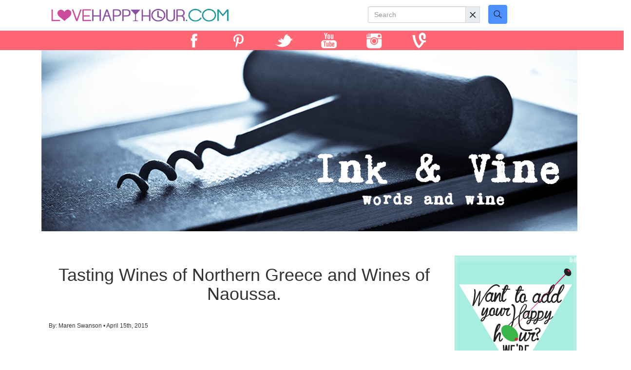

--- FILE ---
content_type: text/html; charset=UTF-8
request_url: https://www.lovehappyhour.com/LHH/blog/InkandVine/Greek-Wine.php
body_size: 7188
content:
<!doctype html>
<html>
<head><script type="text/javascript">var switchTo5x=true;</script>
<script type="text/javascript" src="http://w.sharethis.com/button/buttons.js"></script>
<script type="text/javascript" src="http://s.sharethis.com/loader.js"></script>
<meta charset="utf-8">
    <meta name="viewport" content="width=device-width, initial-scale=1.0">
    <title>Tasting Wines of Northern Greece and Wines of Naoussa.</title>
    <meta name="description" content="When I think of wines I love, I usually don’t think “Greek.” In all honesty, the only Greek wine I could think up off the top of my head was Restina, a wine made of pine resin that my parents used to order every time we visited our favorite neighborhood Greek spot, The Olympic Flame.  When I first got wind of a Greek wine tasting at Republique, I was definitely interested in what would be in store for the attendees. ">
    <meta name="keywords" content="Wine, greek wine, wines from Greece, Diamantakos Xinomavro Naoussa 2008, athiri, athiri wine, northern Greece wine, wine northern Greece, elinos naoussa, republique la wine, Macedonia, wine Macedonia, domaine porto carras, domaine porto carras wine, limnio, limnio wine, limnio wine domaine porto carras, uranos, uranos wine, uranos naoussa, naoussa wine Greece, Thymiopoulos Vineyards, ink and vine, wine blog, wine blogs la, maren swanson, tasting greek wines, greek wine tasting">
    <link href="css/bootstrap.min.css" rel="stylesheet">
    <link href="css/custom.css" rel="stylesheet">
    <script src="js/respond.js"></script>
    
</head>

<body>
	<!-- javascript -->
	<script src="http://code.jquery.com/jquery-latest.min.js"></script>
	<script src="js/bootstrap.min.js"></script>
    

<header>
	 

<!doctype html>
<html>
<head>
   <meta charset="utf-8">
    <link rel="stylesheet" href="https://cdn.jsdelivr.net/npm/bootstrap@4.5.3/dist/css/bootstrap.min.css" integrity="sha384-TX8t27EcRE3e/ihU7zmQxVncDAy5uIKz4rEkgIXeMed4M0jlfIDPvg6uqKI2xXr2" crossorigin="anonymous">
 
    
    <title>LOVEHAPPYHOUR | Find Los Angeles and New York City Happy Hours - LA & NYC Happy Hours</title>
    
    <link href="https://fonts.googleapis.com/css2?family=Quicksand&display=swap" rel="stylesheet">
    
    
    
   <meta name="viewport" content="width=device-width, initial-scale=1.0">
    <meta name="viewport" content="width=device-width, initial-scale=1.0">
    <link href="css/bootstrap.min.css" rel="stylesheet">
    <script src="js/respond.js"></script>
 
 
    
	<style> 
    .cse input.gsc-input,
    input.gsc-input {
    background-image:none !important;
    background-repeat:no-repeat!important;
    background-size: !important;
    }
    
    
    .container {
                
                padding-right: 15px;
                padding-left: 15px;
                margin-right: auto;
                margin-left: auto;
                
            }
            
            #search{
                
                margin-top: 13px;
                max-width: 200px;
                border-right-width: 0px;
                border-top-right-radius:0;
                border-bottom-right-radius: 0 !important;

                
                
            }
            
            #searchBtn{
                
                margin-top: 10px;
                 margin-left: 10px;
                background:#4D90FE url(../../../../ricerca.png);
                background-repeat: no-repeat;
                background-position: center;
                width: 39px;
                height: 39px;
                border-color: #4D90FE;
                
            }
            
            .sotto{
                
                margin-top: 5px !important;
                
                max-width: 540px;
                
            }
            
            .sotto img{
                
                max-width: 60px;
                margin-right: 5px;
                
            }
            
            .sotto p{
                
                font-size: 16px;
                padding-left: 0 !important;
                max-width: 435px;
                overflow: hidden;
                text-overflow: ellipsis;
                
            }
            
            .results a{
                
                padding-left: 13px;
                
            }
            
            .rimuovipl{
                
                padding-left: 0;
                
            }
            
            .space{
                
                margin-right: 20px;
                
            }
            
            #btnx{
                
               
                color: black;


                
            }
            
            #btnx:hover{
                
                color: black;
                text-decoration: none;
                
            }
            
            .searchcontroller{
                
                margin-right: 20px;
                display: none;                
            }
            
            #test{
                
                background-color: rebeccapurple;
                width: 100%;
                height: 200px;
                
            }
            
            li{
                
               margin-right: 490px;
               width: 500px;
                
            }
            
            .row h6{
                
                margin-right: 500px;
                
            }
            
            .row h4{
                
                margin-right: 600px;
                
            }
            
            .row text{
                
                margin:2px;
                
            }
            
            i{
                
                
                margin-top: 10px;
                width: 300px;
                
            }
            
           h4:empty {
               
                display: none;
            
            }
            
             .footer{
        
        background-color: #f8f8f8;
     
        font-family: -apple-system,BlinkMacSystemFont,"Segoe UI",Roboto,"Helvetica Neue",Arial,"Noto Sans",sans-serif,"Apple Color Emoji","Segoe UI Emoji","Segoe UI Symbol","Noto Color Emoji";  
        font-weight: 400;
        font-size: 14px;
        color: #777;
       border: #e7e7e7 solid 1px;
    }
    
    .nav>li>a:hover{
        
        background-color:#F8F8F7 ;
        color:#333333;
        
    }
    
    .nav>li>a{
        
        color: #777;
        margin-top: 8px;
       
        
    }
    
    small{
        
        color:#333;
        
    }
    

    
    @media screen and (max-width: 770px){
li {
    font-size: inherit;
    font-weight: bold;
    font-family: Gotham, "Helvetica Neue", Helvetica, Arial, sans-serif;
}
    
    }   
            
            .input-group {
    position: relative;
    display: flex;
    border-collapse: separate;
    width: 300px;
}

.nav>li {
    position: relative;
    display: block;
    margin: 0px;
     width: auto;
}

.pagination>li {
    display: inline;
    margin: 0;
}

#gar{
    
    margin-left:15px;
    
}

    </style>
    
</head>

<body>
<!-- javascript -->
	<script src="http://code.jquery.com/jquery-latest.min.js"></script>
	<script src="js/bootstrap.min.js"></script>

<!--
    <div class="row">
    	<nav class="navbar navbar-default navbar-fixed-top" role="navigation">
            <div class="navbar-header">
            	<a href="http://www.lovehappyhour.com">
                	<img src="img/Logo.png" style="padding:0 0 0 15px;"width="318" height="45"  alt=""/> 
                </a>  
                <button type="button" class="navbar-toggle" data-toggle="collapse" data-target="#collapse">
                    <span class="sr-only">Toggle navigation</span>
                    <span class="icon-bar"></span>
                    <span class="icon-bar"></span>
                    <span class="icon-bar"></span>
                </button>
            </div>
            <div class="collapse navbar-collapse" id="collapse">
                <ul class="nav navbar-nav navbar-right paddingR">
                    <li><a href="">Search</a></li>
                    
                </ul>  
            </div>
		</nav>
   </div>
   
	<div class="col-xs-12 bgRed socialTopMargin">
    	<div class="container">
        	<div class="col-xs-12 col-sm-offset-4 col-sm-4 col-sm-offset-4">
                <img src="img/facebook.png" width="40" height="40"  alt=""/>            
                <img src="img/pinterest.png" width="40" height="40"  alt=""/>          
                <img src="img/twitter.png" width="40" height="40"  alt=""/>            
                <img src="img/youtube.png" width="40" height="40"  alt=""/> 
            </div>
        </div>
    </div>

-->
	<div class="container">
    
		<div class="col-sm-6">
    		<a href="../../../../index.php">
            <img  src="../../img/logo.png" class="img-responsive " width="375" height=""  alt=""/> 
            </a>
        </div>
        
    	<div class="col-sm-6">
		<form class="form-inline" method="get">

                        <fieldset class="form-group mx-sm-3 mb-2" style=" margin-left: 100px !important;
    width: 300px;
">
                            <div class="input-group mb-2" >

                                <input class="form-control" id="search" type="text" name="search" placeholder="Search" value="">

                                <div class="input-group-prepend" style="height: 34px;width: 38px;margin-top: 13px;">

                                    <div class="input-group-text"> <a id="btnx" type="submit" href="?" role="button"><img src="../../../../Vector.png" style="width: 13px;"></a></div>

                                </div>
                                
                                <input id="searchBtn" class="btn btn-success" type="submit" name="submit" value="">
                                
                            </div>
                            
                        </fieldset>
 
                        <fieldset class="form-group">

                            

                        </fieldset>

                        <div id="table"></div>
                        
                        <div class="results">
                            
                          <!-- <a class="linkPost" href="https://www.lovehappyhour.com/LHH/blog/MakinitwithMaren/Made-in-Merica-Mojito.php">Made in 'Merica Mojito (a Fourth of July cocktail recipe)</a>
                            
                            <div class="container sotto">
                                
                                <div class="row">
                                    
                                     <div class="col-sm-2 ">
                                         
                                        <img src="https://www.lovehappyhour.com/fourth-of-july-mojtio.png">
                                         
                                    </div>
                                
                                    <div class="col-sm rimuovipl">

                                        <p class="descriptionPost">While I should be out on a rooftop or beach somewhere catching the fireworks show, I am instead typing up a quick blog to share this fruity and ...</p>

                                    </div>
                                    
                                </div>  
                                
                            </div>
                                -->
                        </div>

                    </form>
                    
                            
                    
                    <ul class="pagination searchcontroller">
                        
                        
                        
                    <li><a id="sfirst" class="searchcontroller" href="?pageno=1&search=&submit=Cerca%21">First</a></li>
                    <li class="disabled">
                        <a id="sprev" class="searchcontroller" href="#&search=&submit=Cerca%21">Prev</a>
                    </li>
                    <li class="disabled">
                        <a id="snext" class="searchcontroller" href="#&search=&submit=Cerca%21&search=&submit=Cerca%21">Next</a>
                    </li>
                    <li><a id="slast" class="searchcontroller" href="?pageno=&search=&submit=Cerca%21">Last</a></li>
                </ul>
			
		</div> 
		
		</div> 
           
	</div> <!-- End Container -->

    <div class="col-xs-12 bgRed">
        <div class="container">
                <div class="col-sm-3"></div>
                <div class="col-xs-2 col-sm-1">
                    <a href="https://www.facebook.com/pages/lovehappyhourcom/112019125482254" target="_blank">
                    <img class="center-block" src="../../img/facebook.png" class="socialIcons" width="40" height="40"  alt=""/>
                    </a>
                </div>
                <div class="col-xs-2 col-sm-1">
                    <a href="http://www.pinterest.com/lovehappyhour/pins/" target="_blank">
                    <img class="center-block" src="../../img/pinterest.png"  class="socialIcons" width="40" height="40"  alt=""/>
                    </a>
                </div>
                <div class="col-xs-2 col-sm-1">
                    <a href="https://twitter.com/LoveHappyHour" target="_blank"> 
                    <img class="center-block" src="../../img/twitter.png"  class="socialIcons" width="40" height="40"  alt=""/> 
                    </a>
                </div>
                <div class="col-xs-2 col-sm-1">
                    <a href="http://www.youtube.com/user/starinmaren" target="_blank">
                    <img class="center-block" src="../../img/youtube.png"  class="socialIcons" width="40" height="40"  alt=""/>
                    </a>
                </div>
                <div class="col-xs-2 col-sm-1">
                    <a href="http://instagram.com/lovehappyhour" target="_blank">
                    <img class="center-block" src="../../img/instagram.png"  class="socialIcons" width="40" height="40"  alt=""/>
                    </a>
                </div>
                <div class="col-xs-2 col-sm-1">
                    <a href="https://vine.co/Love.Happy.Hour" target="_blank">
                    <img class="center-block" src="../../img/vine.png"  class="socialIcons" width="40" height="40"  alt=""/>
                    </a>
                </div>
               
            	<div class="col-sm-3"></div>
        </div>	
    </div>
    

</header>



    <div class="row cpMarginTopBottom"> <!-- Banner Image -->
    	<div class="container">
    		<img class="img-responsive" src="../../img/InkVineBanner.png" width="1100" height="372"  alt=""/>
    	</div>
    </div> <!-- End Banner Image -->
    
	
    
    
	<div class="container"> <!-- Container -->    
   		<div class="col-xs-12 col-sm-9"> <!-- Main Blog Content -->
        	<h1 class="text-center">Tasting Wines of Northern Greece and Wines of Naoussa.</h1>
            <br>
          <h6>By: Maren Swanson &#8226; April 15th, 2015</h6>
           		<div class="row">
            	<!-- Single Picture  
            	<div class="col-xs-12">
                    <img class="img-responsive center-block cpMarginTopBottom" src="img/DearLove.png" width="500" height="372"  alt=""/> 
                    </div>
                    <!-- Single Picture End-->
                    
                    <!-- Two Picture Row-->
                    <div class="col-sm-6 cpMarginTopBottom">
                    <img class="img-responsive" src="../../../republiqe.png" width="400" height="600"  alt="Tasting Wines of Northern Greece and Wines of Naoussa. (Repulique)"/>
                    </div> 
                    <div class="col-sm-6"><img class="img-responsive cpMarginTopBottom" src="../../../greekwine2.png" width="400" height="600"  alt="Tasting Wines of Northern Greece and Wines of Naoussa."/>
                    </div> 
                 <!-- End Two Picture Row-->
</div>
            
            	<div class="row">
                    <p>
                    <span class="" id=""></span>
                    When I think of wines I love, I usually don’t think “Greek.” In all honesty, the only Greek wine I could think up off the top of my head was Restina, a wine made of pine resin that my parents used to order every time we visited our favorite neighborhood Greek restaurant, The Olympic Flame.  When I first got wind of a Greek wine tasting at <a href="http://republiquela.com">Republique</a>, I was definitely interested in what would be in store for the attendees. <p>
                    <p>
                A few minutes after I arrived, I was greeted by a nice man who remarked, “Some of these wines you may love and some not, but give them a chance.” Ok, easy enough. The selection of wines we tasted were all from the northern region of Greece, otherwise known as Macedonia. Here are the Greek wines I tasted at the Republique event that got my wine seal of approval:   <p>

<!-- Single Picture-->  
            	<div class="col-xs-12"><img class="img-responsive center-block cpMarginTopBottom" src="../../../greekwine.png" width="480" height="700"  alt="Tasting Wines of Northern Greece and Wines of Naoussa."/> 
                    </div>
                    <!-- Single Picture End-->
                    
                    <!-- Two Picture Row--
                    <div class="col-sm-6 cpMarginTopBottom">
                    <img class="img-responsive" src="../../../dick.jpg" width="400" height="520"  alt="An interview with Dick Doré, co-founder of Foxen Vineyards and Winery"/>
                    </div> 
                    <div class="col-sm-6"><a href="http://www.foxenvineyard.com"><img class="img-responsive cpMarginTopBottom" src="../../../anchor.jpg" width="1728" height="2592"  alt="Foxen Winery and Vineyards"/></a>
                    </div> 
                 <!-- End Two Picture Row-->
<p>

  
                  
<p>            
                    
                    
                    
                  <h4>Domaine Porto Carras Athiri 2013</h4>
                    <p>
               
                    </p>
			 	</div>
            
             <div class="row">
            
            	<!-- Single Picture -->
            	<div class="col-xs-12">
      			<img class="img-responsive center-block cpMarginTopBottom" src="../../../athiri.png" width="480" height="700"  alt="Domaine Porto Carras Athiri 2013 #greekwine"/> 
                </div>
                
                
                <!-- Two Picture Row 
                <div class="col-sm-6 cpMarginTopBottom">
                <img class="img-responsive" src="img/DearLove.png" width="1100" height="372"  alt=""/>
                </div> 
                <div class="col-sm-6 cpMarginTopBottom">
                <img class="img-responsive" src="img/DearLove.png" width="1100" height="372"  alt=""/>
                </div> 
                <!-- End Two Picture Row--> 
                 
            </div>    
                
            <div class="row">
          
            </ul>
            <h4></h4>    
           		<p>
                Hands down, my favorite white wine at the event went to the Domaine Porto Carras Athiri. The vineyards of <a href="http://www.portocarraswines.gr/en/">Domaine Porto Carras</a> are vast and cover 520 <a href="http://en.wikipedia.org/wiki/Hectare">hectares</a>. All of their grapes are also handpicked. Athiri can be used to make Retsina but is also fabulous on it’s own. The Domaine Porto Carras Athiri 2013 (100% Athiri) is dry, light, slightly fruity and well balanced. 
 <br>
 <br>
                </p> 
                <h4>Porto Carras Limnio 2011</h4> 
            </div>   
            
            
            
               <div class="row">
            
            	<!-- Single Picture -->
            	<div class="col-xs-12">
      			<img class="img-responsive center-block cpMarginTopBottom" src="../../../limnio.png" width="480" height="700"  alt="Porto Carras Limnio 2011 #greekwine"/> 
                </div>
                
                
                <!-- Two Picture Row 
                <div class="col-sm-6 cpMarginTopBottom">
                <img class="img-responsive" src="img/DearLove.png" width="1100" height="372"  alt=""/>
                </div> 
                <div class="col-sm-6 cpMarginTopBottom">
                <img class="img-responsive" src="img/DearLove.png" width="1100" height="372"  alt=""/>
                </div> 
                <!-- End Two Picture Row--> 
                 
            </div> 
             
                
			
            
            <div class="row">
            <h6>  </h6>
            <h6> </h6>
            <ul>
            Another wine fro the Domaine Porto Carras region that caught my eye was the Limnio, which mentioned by the man pouring my taste, was one of the most ancient varietals ever planted in Greece and thought to be extinct at one point. Limnio was also supposedly the favorite varietal of Homer and Aristotle. This particular Limnio was aged in French Oak barrels for 12 months and was full-bodied, slightly dry with some blackberry notes and a smooth finish. 13.5% alcohol.
            
            </ul>
            <h4></h4>
           	  <p>
               
<br>
              </p>  
                <h4>Thymiopoulos Uranos Naoussa 2011</h4>
          </div>   
 
 	
    <div class="row">
            
            	<!-- Single Picture -->
            	<div class="col-xs-12">
      			<img class="img-responsive center-block cpMarginTopBottom" src="../../../uranos.png" width="480" height="700"  alt="Thymiopoulos Uranos Naoussa 2011"/> 
                </div>
               
                
                <!-- Two Picture Row --
                <div class="col-sm-6"><a href="http://vinicolatomelloso.com/nuestrosvinos.html"><img class="img-responsive center-block cpMarginTopBottom" src="../../../lafinca.png" width="415" height="550"  alt="2013 Finca Cerrada Viura from D.O. La Mancha, Spain"/></a>
                </div> 
                <div class="col-sm-6"><a href="http://vinicolatomelloso.com/nuestrosvinos.html"><img class="img-responsive cpMarginTopBottom" src="../../../granreserva.png" width="415" height="550"  alt="2002 Torre de Gazate Gran Reserva"/></a>
                </div> 
                <!-- End Two Picture Row-->
                 
</div>    
    
    
    My favorite red wine of the night though came from Thymiopoulos Vineyards. The 2011 Naoussa I tried was Uranos, meaning "sky", which retails for about $29 a bottle and is actually available for purchase at my local K & L wine merchant in Los Angeles. The Uranos Naoussa is made from old vines about 42 years old (3 different soils) and has a low yield of about 300 cases or roughly 40,000 bottles. This red wine is luscious, with some subtle chalk and minerality. 14% alcohol. 
    <h4></h4>
    
    <br>
    <p></p>
    <h4>Diamantakos Xinomavro Naoussa 2008</h4>
    
    
    
    
     <div class="row">
            
            	<!-- Single Picture -->
            	<div class="col-xs-12"><a href="http://www.eavinos.com"><img class="img-responsive center-block cpMarginTopBottom" src="../../../naoussa.png" width="480" height="700"  alt="Diamantakos Xinomavro Naoussa 2008"/></a> 
                </div>
               
                
                <!-- Two Picture Row --
                <div class="col-sm-6">
                <img class="img-responsive center-block cpMarginTopBottom" src="img/DearLove.png" width="1100" height="372"  alt=""/>
                </div> 
                <div class="col-sm-6">
                <img class="img-responsive cpMarginTopBottom" src="img/DearLove.png" width="1100" height="372"  alt=""/>
                </div> 
                <!-- End Two Picture Row-->
                 
</div>    
    
   Rich in flavor with jammy and black fruit notes, the Diamantakos Xinomavro Naouss was a great finish to my day of tasting Northern Greek wine. Aged in French and American Oak for a minimum of two years, this tasty bottle can now be purchased in the U.S. for around $36 a bottle. The Diamantakos Xinomavro Naoussa has is a voluptuous red wine wine that exuded some subtle pepper on my second sip and has great potential for aging. 13.5% alcohol. 
    
    </ul>
    <h4></h4>
    <p></p>
    </p>
    </p>
    <h4></h4>
    <ul>
    <br>
    <h4>(Honorable mention) Elinos Naoussa 2007</h4>
    
    
    
    
     <div class="row">
            
            	<!-- Single Picture --
            	<div class="col-xs-12">
      			<img class="img-responsive center-block cpMarginTopBottom" src="../../../bobal.jpg" width="500" height="640"  alt="2012 El Pico Bobal"/> 
                </div>
               
                
                <!-- Two Picture Row -->
                <div class="col-sm-6">
                <img class="img-responsive center-block cpMarginTopBottom" src="../../../elanos2.png" width="400" height="600"  alt="Elinos Naoussa 2007"/>
                </div> 
                <div class="col-sm-6">
                <img class="img-responsive cpMarginTopBottom" src="../../../elanos.png" width="400" height="600"  alt="Elinos Naoussa 2007 #greekwine"/>
                </div> 
                <!-- End Two Picture Row-->
                 
</div>    
    
   I was surprised to be tasting a 2007 Noaussa but even more surprised that the gentleman pouring my wine mentioned that this particular bottle of Elinos could be great if it was still aged an additional seven years. The <a href="http://elinos.gr/wine2.html">Elanos Noaussa 2007</a> wine was medium-bodied with some noticeable tannins and in my opinion, would be even better served with food. 13% alcohol.
    
    
    </ul>
    <br>
    <p>
    <h4></h4>
    <ul>
    </p>
    <ul>
    
    </ul>
    
    <h4></h4>
    <p>
    
</p>
   <p><!-- begin htmlcommentbox.com -->
 <div id="HCB_comment_box"><a href="http://www.htmlcommentbox.com">Widget</a> is loading comments...</div>
 <link rel="stylesheet" type="text/css" href="//www.htmlcommentbox.com/static/skins/bootstrap/twitter-bootstrap.css?v=0" />
<script type="text/javascript" id="hcb"> /*<!--*/ if(!window.hcb_user){hcb_user={};} (function(){var s=document.createElement("script"), l=(hcb_user.PAGE || ""+window.location), h="//www.htmlcommentbox.com";s.setAttribute("type","text/javascript");s.setAttribute("src", h+"/jread?page="+encodeURIComponent(l).replace("+","%2B")+"&opts=16862&num=10");if (typeof s!="undefined") document.getElementsByTagName("head")[0].appendChild(s);})(); /*-->*/ </script>
<!-- end htmlcommentbox.com --></p>
    </p> 
    
    
    	<div class="row cpMarginTop"> <!-- Image Archive --> 
      			<div class="col-xs-6 col-sm-3"> 
                    <a href="#">
                    <img src="../../../RecentPost.png" class="img-responsive center-block" width="250" height="480"  alt=""/>
                    </a>
                    
        		</div>
        		<div class="col-xs-6 col-sm-3">
                    <a href="http://lovehappyhour.com/LHH/blog/InkandVine/True-Myth-Chardonnay.php">
                    <img src="../../../truemythmini.png" class="img-responsive center-block" width="200" height="200"  alt=""/>
                    </a>
                    <a href="http://lovehappyhour.com/LHH/blog/InkandVine/True-Myth-Chardonnay.php">
                    <h4 class="text-center cpMarginTopBottomSm">True Myth Chardonnay</h4>
                  </a>
   		  </div>
        		<div class="col-xs-6 col-sm-3">
                   <a href="http://www.lovehappyhour.com/LHH/blog/InkandVine/Slow-Wine-Guide-2015.php">
                    <img src="../../../slowwinemini.png" class="img-responsive center-block" width="200" height="200"  alt=""/>
                  </a>
                  <a href="http://www.lovehappyhour.com/LHH/blog/InkandVine/Slow-Wine-Guide-2015.php">
                  <h4 class="text-center cpMarginTopBottomSm">Slow Wine Event L.A.</h4>
                  </a>
   		  </div>
   		  <div class="col-xs-6 col-sm-3">
            <a href="http://www.lovehappyhour.com/LHH/blog/InkandVine/Pinot-Days.php">
                    <img src="../../../pinotdaysmini.png" class="img-responsive center-block" width="199" height="199"  alt=""/>
            </a>
            <a href="http://www.lovehappyhour.com/LHH/blog/InkandVine/Pinot-Days.php">
                    <h4 class="text-center cpMarginTopBottomSm">Pinot Days Los Angeles</h4>
                  </a>
   		  </div>
</div> <!-- End Image Archive -->
       
           
       
           
        	<div class="col-sx-12 cpMarginBottom" >
        		<ul class="pagination">
                    <li><a href="#">&laquo;</a></li>
                    <li><a href="#">1</a></li>
                    <li><a href="#">2</a></li>
                    <li><a href="#">3</a></li>
                    <li><a href="#">4</a></li>
                    <li><a href="#">5</a></li>
                    <li><a href="#">&raquo;</a></li>
				</ul>
        	</div>
		</div> <!-- End Main Blog Content -->
        
        <div class="col-sm-3"> <!-- Ad's Here -->
          <a href="http://www.lovehappyhour.com/addhappyhour.php"><img src="../../../NewWantAd.png" width="250" height="500" alt/></a>
          <p>
          <p>
          <script async src="//pagead2.googlesyndication.com/pagead/js/adsbygoogle.js"></script>
<!-- Ad New Site -->
<ins class="adsbygoogle"
     style="display:inline-block;width:250px;height:250px"
     data-ad-client="ca-pub-4625683699130023"
     data-ad-slot="7924394367"></ins>
<script>
(adsbygoogle = window.adsbygoogle || []).push({});
</script>
        </div> 
   <iframe style="width:120px;height:240px;" marginwidth="0" marginheight="0" scrolling="no" frameborder="0" src="//ws-na.amazon-adsystem.com/widgets/q?ServiceVersion=20070822&OneJS=1&Operation=GetAdHtml&MarketPlace=US&source=ac&ref=tf_til&ad_type=product_link&tracking_id=lovehappyhour-20&marketplace=amazon&region=US&placement=B0007TKOAA&asins=B0007TKOAA&linkId=&show_border=true&link_opens_in_new_window=true">
</iframe>
<!-- End Ad's --> 
        
    </div> <!-- End Container    
		
	
    
   <!doctype html>
<html>
<head>
    <meta charset="utf-8">
    <meta name="viewport" content="width=device-width, initial-scale=1.0">
    <title>My Website</title>
    <link href="css/bootstrap.min.css" rel="stylesheet">
    <link href="css/custom.css" rel="stylesheet">
    <script src="js/respond.js"></script>
    
</head>

<style>
    
    .footer{
        
        background-color: #f8f8f8;
     
        font-family: -apple-system,BlinkMacSystemFont,"Segoe UI",Roboto,"Helvetica Neue",Arial,"Noto Sans",sans-serif,"Apple Color Emoji","Segoe UI Emoji","Segoe UI Symbol","Noto Color Emoji";  
        font-weight: 400;
        font-size: 14px;
        color: #777;
       border: #e7e7e7 solid 1px;
    }
    
    .nav>li>a:hover{
        
        background-color:#F8F8F7 ;
        color:#333333;
        
    }
    
    .nav>li>a{
        
        color: #777;
        margin-top: 8px;
        
    }
    
    small{
        
        color:#333;
        
    }
    
    @media screen and (max-width: 770px){
li {
    font-size: inherit;
    font-weight: bold;
    font-family: Gotham, "Helvetica Neue", Helvetica, Arial, sans-serif;
}
    
    }   
</style>

<body>
<!-- javascript -->
	<script src="http://code.jquery.com/jquery-latest.min.js"></script>
	<script src="js/bootstrap.min.js"></script>


 <!---
    	<nav class="navbar navbar-default " role="navigation">
            <div class="navbar-header">
                <button type="button" class="navbar-toggle" data-toggle="collapse" data-target="#collapse">
                    <span class="sr-only">Toggle navigation</span>
                    <span class="icon-bar"></span>
                    <span class="icon-bar"></span>
                    <span class="icon-bar"></span>
                </button>
            		<p style="padding:15px 0 0 15px;">
                   
                    <small>&copy; 2014 LOVEHAPPYHOUR</small></p>
            </div>
            <div class="collapse navbar-collapse" id="collapse">
                <ul class="nav navbar-nav navbar-right paddingR">
                	<li><a href="../../../../addhappyhour.php">ADD A HAPPY HOUR</a></li>
                    <li><a href="../../../../about.php">ABOUT</a></li>
                    <li><a href="../../../../services.php">SERVICES</a></li>
                    <li><a href="../../../../privacy.php">PRIVACY </a></li>
                    <li><a href="../../../../contact.php">CONTACT US</a></li> 
                </ul>  
            </div>
		</nav>

 
   -->
   
   <footer class="footer">
		    <div class="row">
                <div class="col-sm">
                     <ul class="nav">
                      <li class="nav-item">
                        <p style="margin:18px;"><small>© 2014 LOVEHAPPYHOUR</small></p>
                      </li>
		         
		         </div>
		          <div class="col-sm"></div>
		          <div class="col-sm">
            		  <ul class="nav">
                      <li class="nav-item">
                        <a class="nav-link active" href="https://www.lovehappyhour.com/addhappyhour.php">ADD A HAPPY HOUR</a>
                      </li>
                      <li class="nav-item">
                        <a class="nav-link" href="https://www.lovehappyhour.com/about.php">ABOUT</a>
                      </li>
                      <li class="nav-item">
                        <a  href="https://www.lovehappyhour.com/services.php">SERVICES</a>
                      </li>
                      <li class="nav-item">
                        <a href="https://www.lovehappyhour.com/privacy.php">PRIVACY</a>
                      </li>
                       <li class="nav-item">
                        <a href="https://www.lovehappyhour.com/contact.php">CONTACT US</a>
                      </li>
                    </ul>
		      </div>  
		        
		    </div>
		    
		    
		</footer>

</body>
</html>
 
  
    
</body><script type="text/javascript">stLight.options({publisher: "d7841d07-ea3d-4d51-9fb1-62845bbab163", doNotHash: false, doNotCopy: false, hashAddressBar: false});</script>
<script>
var options={ "publisher": "d7841d07-ea3d-4d51-9fb1-62845bbab163", "position": "left", "ad": { "visible": false, "openDelay": 5, "closeDelay": 0}, "chicklets": { "items": ["sharethis", "twitter", "facebook", "pinterest", "blogger"]}};
var st_hover_widget = new sharethis.widgets.hoverbuttons(options);
</script>
</html>

--- FILE ---
content_type: text/html; charset=utf-8
request_url: https://www.google.com/recaptcha/api2/aframe
body_size: 268
content:
<!DOCTYPE HTML><html><head><meta http-equiv="content-type" content="text/html; charset=UTF-8"></head><body><script nonce="H0w9TofBqYyxVt35j8QtxA">/** Anti-fraud and anti-abuse applications only. See google.com/recaptcha */ try{var clients={'sodar':'https://pagead2.googlesyndication.com/pagead/sodar?'};window.addEventListener("message",function(a){try{if(a.source===window.parent){var b=JSON.parse(a.data);var c=clients[b['id']];if(c){var d=document.createElement('img');d.src=c+b['params']+'&rc='+(localStorage.getItem("rc::a")?sessionStorage.getItem("rc::b"):"");window.document.body.appendChild(d);sessionStorage.setItem("rc::e",parseInt(sessionStorage.getItem("rc::e")||0)+1);localStorage.setItem("rc::h",'1766064548031');}}}catch(b){}});window.parent.postMessage("_grecaptcha_ready", "*");}catch(b){}</script></body></html>

--- FILE ---
content_type: text/css
request_url: https://www.lovehappyhour.com/LHH/blog/InkandVine/css/custom.css
body_size: 932
content:
@charset "utf-8";

hr {color:red;}

.yTubeWidthFp {width:95%; }





.unna {font-family:unna; font-size:25px; font-weight:bold;  margin-top:25px; color:#D81047; }
/*** old p 
p{font-size:18px; letter-spacing:.05em; font-family:HelveticaNeueLTPro-Lt; font-weight:normal; margin:0; padding:0; color:black; opacity:1;}
***/

.WhetTitle{font-size:85px; font-family:HelveticaNeueLTPro-UltLt; font-weight:normal; margin:0; padding:0; color:white; opacity:1;}

.WhetText{ font-family:HelveticaNeueLTPro-Lt; font-size:21px; letter-spacing:0.10em; font-weight:lighter; margin:25px 0 50px 0; padding:0; color:white;}

.LatestTitle {font-family:unna; font-weight:bold; font-size:28px; color:rgba(22%,25%,38%,.7); margin-top:25px; width:80%; margin-left:auto; margin-right:auto;}



.borderTB {border-bottom:solid 30px rgba(255,255,255,0);}



.hUltLt {font-family:HelveticaNeueLTPro-Lt; font-weight:normal; letter-spacing:1px;}


.bgColor { padding:15px; margin-top:50px; font-size:21px;}
.bgColorMedia {background-color: rgba(249,81,51,.7); color:white; }

@font-face
{
font-family: HelveticaNeueLTPro-UltLt;
src: url(../fonts/HelveticaNeueLTPro-UltLt.otf);
}

@font-face
{
font-family: HelveticaNeueLTPro-Lt;
src: url(../fonts/HelveticaNeueLTPro-Lt.otf);
}

.bgRed {
	background-color:rgba(255,0,24,.6);
}


socialIcons {vertical-align:0px;}

.socialTopMargin {
	margin-top:50px;
}




.center {margin:0 auto; float:none; display:block;
}


.paddingLtRt {0 25px;}

.marginTopBottom {
	margin-top:50px;
	margin-bottom:50px;
}

.marginTopBottomSm {
	margin-top:25px;
	margin-bottom:25px;
}

.paddingTopBottom {padding-top:50px; padding-bottom:50px;}

.social {width:200px; height:40px; margin:0 auto;}

.marginTop {
	margin-top:75px;
}

.marginBottom {margin-bottom:50px;}

.floatLeft {float:left;}
.floatRight {float:right;}






/***** About *****/

.aBg {
	height:1000px;
	background-image:url(../img/bg_about.png);
	background-repeat:no-repeat;
	background-position:top center;
	background-size:cover;
}

.aText {
	color:white;
	margin-top:75px;
	font-size:24px;
	font-family:HelveticaNeueLTPro-Lt; 
	font-weight:normal; 
	letter-spacing:1px;
}

.aMarginTopBottomLg {
	margin-bottom:100px;
	margin-top:100px;
}

.aMarginTopBottom {
	margin-bottom:50px;
	margin-top:50px;
}

.aMarginTopBottomSm {
	margin-bottom:25px;
	margin-top:25px;
}

.aPadding {
	padding:25px;
}

/***** Content Pages *****/

.cpMarginTop {
	margin-top:50px;
}

.cpMarginBottom {
	margin-bottom:50px;
}

.cpMarginTopBottom {
	margin-top:40px; 
	margin-bottom:50px;
}

.cpMarginTopBottomSm {
	margin-top:25px; 
	margin-bottom:25px;
}

/***** Video Barsonal *****/

.youtube {
    position: relative;
    padding-bottom: 56.25%;
    padding-top: 30px; height: 0; overflow: hidden;
}
 
.youtube iframe,
.youtube object,
.youtube embed {
    position: absolute;
    top: 0;
    left: 0;
    width: 100%;
    height: 100%;
}

.vbMaginTB {
	margin-top:50px;
	margin-bottom:50px;
}

.vbMarginTLg {
	margin-top:100px;
}

.vbMarginB {
	margin-bottom:50px;
}



/***** Photo Ops ******/

.phoMarginTop {
	margin-top:50px;
}

.panel {
	border:none;
}

.panel-title {
	border: none;
}

.panel-heading {
	border:;
	background-color:transparent !important;
	border-color:transparent !important;
}

.panel-group {
	border:none;
}

.panel-body {
	border:none;
}

.panel-default {
	border:none;
	background-color:none;
}



/***** Services ****/

.servicesBgLight {
	background-color:rgb(44,201,193);
}

.servicesBgImage {
}

.sTextWhite {
	color:white;
}

.sPaddingTopBottom {
	padding-top:50px;
	padding-bottom:50px;
}

.sPaddingTopBottomSm {
	padding-top:25px;
	padding-bottom:25px;
}

.sMarginBottom {
	margin-bottom:25px;
}

.sMarginTop {
	margin-top:25px;
}



/***** form *****/

.form-horizontal .form-group {
	margin:0;
}

form {
	padding:0;
	
}

.fPaddingTopBottom {
	padding-top:25px;
	padding-bottom:25px;
}

.submitMargin {
	margin:15px 0 0 0;
}

--- FILE ---
content_type: image/svg+xml
request_url: https://www.htmlcommentbox.com/static/images/feed.svg
body_size: 1121
content:
<?xml version="1.0" encoding="UTF-8"?>
<svg xmlns="http://www.w3.org/2000/svg" xmlns:xlink="http://www.w3.org/1999/xlink" width="16pt" height="16pt" viewBox="0 0 16 16" version="1.1">
<g id="surface1">
<path style=" stroke:none;fill-rule:nonzero;fill:rgb(94.117647%,31.764706%,22.352941%);fill-opacity:1;" d="M 13.8125 16 L 2.1875 16 C 0.980469 16 0 15.019531 0 13.8125 L 0 2.1875 C 0 0.980469 0.980469 0 2.1875 0 L 13.8125 0 C 15.019531 0 16 0.980469 16 2.1875 L 16 13.8125 C 16 15.019531 15.019531 16 13.8125 16 Z M 13.8125 16 "/>
<path style=" stroke:none;fill-rule:nonzero;fill:rgb(100%,100%,100%);fill-opacity:1;" d="M 2.53125 8.34375 C 3.898438 8.34375 5.183594 8.878906 6.148438 9.851562 C 7.113281 10.820312 7.648438 12.113281 7.648438 13.488281 L 9.75 13.488281 C 9.75 9.492188 6.511719 6.242188 2.53125 6.242188 Z M 2.535156 4.613281 C 7.40625 4.613281 11.363281 8.59375 11.363281 13.492188 L 13.46875 13.492188 C 13.46875 7.4375 8.5625 2.507812 2.535156 2.507812 Z M 5.445312 12.019531 C 5.445312 12.824219 4.792969 13.476562 3.988281 13.476562 C 3.183594 13.476562 2.53125 12.824219 2.53125 12.019531 C 2.53125 11.214844 3.183594 10.5625 3.988281 10.5625 C 4.792969 10.5625 5.445312 11.214844 5.445312 12.019531 Z M 5.445312 12.019531 "/>
</g>
</svg>
